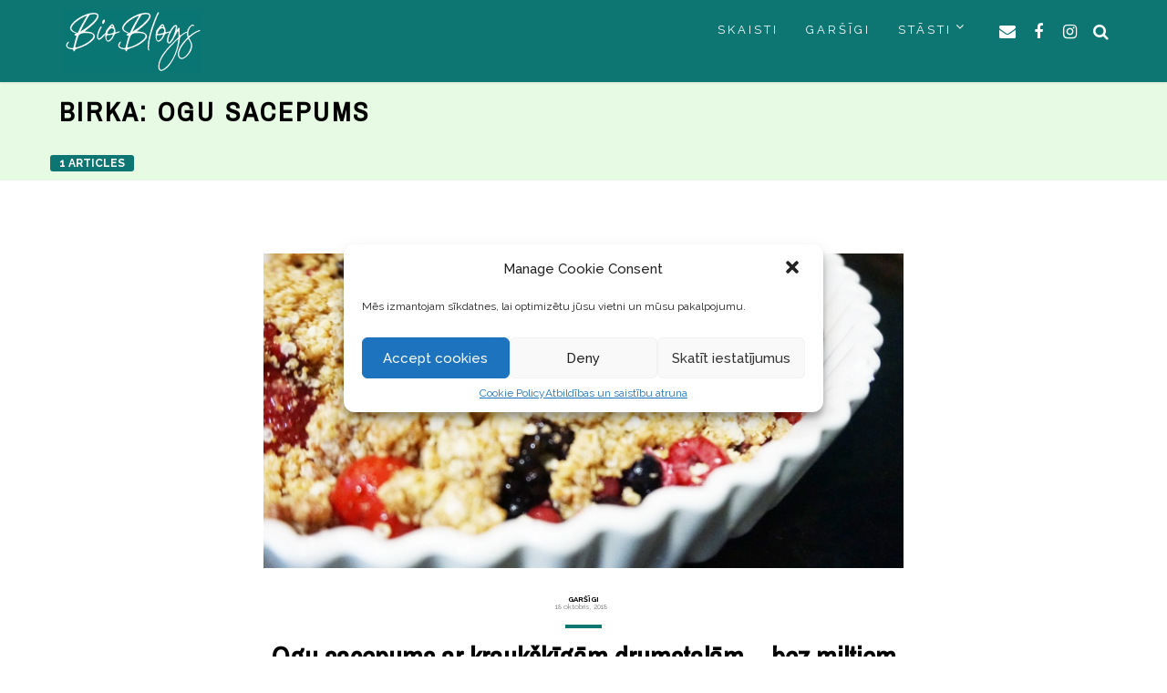

--- FILE ---
content_type: text/html; charset=UTF-8
request_url: https://www.bioblogs.lv/tag/ogu-sacepums/
body_size: 61277
content:

<!DOCTYPE html>
<html lang="lv">
<head itemscope itemtype="http://schema.org/WebSite">
<meta charset="UTF-8">
<meta itemprop="url" content="https://www.bioblogs.lv/"/>
<meta itemprop="name" content="BioBlogs.lv"/>
<meta name="viewport" content="width=device-width" />
<meta name='robots' content='index, follow, max-image-preview:large, max-snippet:-1, max-video-preview:-1' />

	<!-- This site is optimized with the Yoast SEO plugin v21.5 - https://yoast.com/wordpress/plugins/seo/ -->
	<title>ogu sacepums Archives - BioBlogs.lv</title>
	<link rel="canonical" href="https://www.bioblogs.lv/tag/ogu-sacepums/" />
	<meta property="og:locale" content="lv_LV" />
	<meta property="og:type" content="article" />
	<meta property="og:title" content="ogu sacepums Archives - BioBlogs.lv" />
	<meta property="og:url" content="https://www.bioblogs.lv/tag/ogu-sacepums/" />
	<meta property="og:site_name" content="BioBlogs.lv" />
	<meta name="twitter:card" content="summary_large_image" />
	<script type="application/ld+json" class="yoast-schema-graph">{"@context":"https://schema.org","@graph":[{"@type":"CollectionPage","@id":"https://www.bioblogs.lv/tag/ogu-sacepums/","url":"https://www.bioblogs.lv/tag/ogu-sacepums/","name":"ogu sacepums Archives - BioBlogs.lv","isPartOf":{"@id":"https://www.bioblogs.lv/#website"},"primaryImageOfPage":{"@id":"https://www.bioblogs.lv/tag/ogu-sacepums/#primaryimage"},"image":{"@id":"https://www.bioblogs.lv/tag/ogu-sacepums/#primaryimage"},"thumbnailUrl":"https://www.bioblogs.lv/wp-content/uploads/2018/10/thmb_ogu-sacepums.jpg","breadcrumb":{"@id":"https://www.bioblogs.lv/tag/ogu-sacepums/#breadcrumb"},"inLanguage":"lv"},{"@type":"ImageObject","inLanguage":"lv","@id":"https://www.bioblogs.lv/tag/ogu-sacepums/#primaryimage","url":"https://www.bioblogs.lv/wp-content/uploads/2018/10/thmb_ogu-sacepums.jpg","contentUrl":"https://www.bioblogs.lv/wp-content/uploads/2018/10/thmb_ogu-sacepums.jpg","width":1500,"height":857},{"@type":"BreadcrumbList","@id":"https://www.bioblogs.lv/tag/ogu-sacepums/#breadcrumb","itemListElement":[{"@type":"ListItem","position":1,"name":"Home","item":"https://www.bioblogs.lv/"},{"@type":"ListItem","position":2,"name":"ogu sacepums"}]},{"@type":"WebSite","@id":"https://www.bioblogs.lv/#website","url":"https://www.bioblogs.lv/","name":"BioBlogs.lv","description":"organic 24/7","publisher":{"@id":"https://www.bioblogs.lv/#organization"},"potentialAction":[{"@type":"SearchAction","target":{"@type":"EntryPoint","urlTemplate":"https://www.bioblogs.lv/?s={search_term_string}"},"query-input":"required name=search_term_string"}],"inLanguage":"lv"},{"@type":"Organization","@id":"https://www.bioblogs.lv/#organization","name":"BioBlogs.lv","url":"https://www.bioblogs.lv/","logo":{"@type":"ImageObject","inLanguage":"lv","@id":"https://www.bioblogs.lv/#/schema/logo/image/","url":"https://www.bioblogs.lv/wp-content/uploads/2019/02/bioblogs-new-logo-vektoros-balts.svg","contentUrl":"https://www.bioblogs.lv/wp-content/uploads/2019/02/bioblogs-new-logo-vektoros-balts.svg","width":192,"height":88,"caption":"BioBlogs.lv"},"image":{"@id":"https://www.bioblogs.lv/#/schema/logo/image/"},"sameAs":["http://www.facebook.com/bioblogs","http://www.instagram.com/bioblogs"]}]}</script>
	<!-- / Yoast SEO plugin. -->


<link rel='dns-prefetch' href='//fonts.googleapis.com' />
<link rel="alternate" type="application/rss+xml" title="BioBlogs.lv&raquo; Plūsma" href="https://www.bioblogs.lv/feed/" />
<link rel="alternate" type="application/rss+xml" title="Komentāru plūsma" href="https://www.bioblogs.lv/comments/feed/" />
<link rel="alternate" type="application/rss+xml" title="BioBlogs.lv &raquo; ogu sacepums plūsma" href="https://www.bioblogs.lv/tag/ogu-sacepums/feed/" />
<script type="text/javascript">
/* <![CDATA[ */
window._wpemojiSettings = {"baseUrl":"https:\/\/s.w.org\/images\/core\/emoji\/14.0.0\/72x72\/","ext":".png","svgUrl":"https:\/\/s.w.org\/images\/core\/emoji\/14.0.0\/svg\/","svgExt":".svg","source":{"concatemoji":"https:\/\/www.bioblogs.lv\/wp-includes\/js\/wp-emoji-release.min.js?ver=6.4.7"}};
/*! This file is auto-generated */
!function(i,n){var o,s,e;function c(e){try{var t={supportTests:e,timestamp:(new Date).valueOf()};sessionStorage.setItem(o,JSON.stringify(t))}catch(e){}}function p(e,t,n){e.clearRect(0,0,e.canvas.width,e.canvas.height),e.fillText(t,0,0);var t=new Uint32Array(e.getImageData(0,0,e.canvas.width,e.canvas.height).data),r=(e.clearRect(0,0,e.canvas.width,e.canvas.height),e.fillText(n,0,0),new Uint32Array(e.getImageData(0,0,e.canvas.width,e.canvas.height).data));return t.every(function(e,t){return e===r[t]})}function u(e,t,n){switch(t){case"flag":return n(e,"\ud83c\udff3\ufe0f\u200d\u26a7\ufe0f","\ud83c\udff3\ufe0f\u200b\u26a7\ufe0f")?!1:!n(e,"\ud83c\uddfa\ud83c\uddf3","\ud83c\uddfa\u200b\ud83c\uddf3")&&!n(e,"\ud83c\udff4\udb40\udc67\udb40\udc62\udb40\udc65\udb40\udc6e\udb40\udc67\udb40\udc7f","\ud83c\udff4\u200b\udb40\udc67\u200b\udb40\udc62\u200b\udb40\udc65\u200b\udb40\udc6e\u200b\udb40\udc67\u200b\udb40\udc7f");case"emoji":return!n(e,"\ud83e\udef1\ud83c\udffb\u200d\ud83e\udef2\ud83c\udfff","\ud83e\udef1\ud83c\udffb\u200b\ud83e\udef2\ud83c\udfff")}return!1}function f(e,t,n){var r="undefined"!=typeof WorkerGlobalScope&&self instanceof WorkerGlobalScope?new OffscreenCanvas(300,150):i.createElement("canvas"),a=r.getContext("2d",{willReadFrequently:!0}),o=(a.textBaseline="top",a.font="600 32px Arial",{});return e.forEach(function(e){o[e]=t(a,e,n)}),o}function t(e){var t=i.createElement("script");t.src=e,t.defer=!0,i.head.appendChild(t)}"undefined"!=typeof Promise&&(o="wpEmojiSettingsSupports",s=["flag","emoji"],n.supports={everything:!0,everythingExceptFlag:!0},e=new Promise(function(e){i.addEventListener("DOMContentLoaded",e,{once:!0})}),new Promise(function(t){var n=function(){try{var e=JSON.parse(sessionStorage.getItem(o));if("object"==typeof e&&"number"==typeof e.timestamp&&(new Date).valueOf()<e.timestamp+604800&&"object"==typeof e.supportTests)return e.supportTests}catch(e){}return null}();if(!n){if("undefined"!=typeof Worker&&"undefined"!=typeof OffscreenCanvas&&"undefined"!=typeof URL&&URL.createObjectURL&&"undefined"!=typeof Blob)try{var e="postMessage("+f.toString()+"("+[JSON.stringify(s),u.toString(),p.toString()].join(",")+"));",r=new Blob([e],{type:"text/javascript"}),a=new Worker(URL.createObjectURL(r),{name:"wpTestEmojiSupports"});return void(a.onmessage=function(e){c(n=e.data),a.terminate(),t(n)})}catch(e){}c(n=f(s,u,p))}t(n)}).then(function(e){for(var t in e)n.supports[t]=e[t],n.supports.everything=n.supports.everything&&n.supports[t],"flag"!==t&&(n.supports.everythingExceptFlag=n.supports.everythingExceptFlag&&n.supports[t]);n.supports.everythingExceptFlag=n.supports.everythingExceptFlag&&!n.supports.flag,n.DOMReady=!1,n.readyCallback=function(){n.DOMReady=!0}}).then(function(){return e}).then(function(){var e;n.supports.everything||(n.readyCallback(),(e=n.source||{}).concatemoji?t(e.concatemoji):e.wpemoji&&e.twemoji&&(t(e.twemoji),t(e.wpemoji)))}))}((window,document),window._wpemojiSettings);
/* ]]> */
</script>
<link rel='stylesheet' id='twb-open-sans-css' href='https://fonts.googleapis.com/css?family=Open+Sans%3A300%2C400%2C500%2C600%2C700%2C800&#038;display=swap&#038;ver=6.4.7' type='text/css' media='all' />
<link rel='stylesheet' id='twbbwg-global-css' href='https://www.bioblogs.lv/wp-content/plugins/photo-gallery/booster/assets/css/global.css?ver=1.0.0' type='text/css' media='all' />
<link rel='stylesheet' id='pt-cv-bootstrap-style-css' href='https://www.bioblogs.lv/wp-content/plugins/content-view/assets/bootstrap/css/bootstrap.min.css?ver=3.3.0' type='text/css' media='all' />
<link rel='stylesheet' id='pt-cv-public-style-css' href='https://www.bioblogs.lv/wp-content/plugins/content-view/public/assets/css/public.css?ver=1.6.5.2' type='text/css' media='all' />
<style id='wp-emoji-styles-inline-css' type='text/css'>

	img.wp-smiley, img.emoji {
		display: inline !important;
		border: none !important;
		box-shadow: none !important;
		height: 1em !important;
		width: 1em !important;
		margin: 0 0.07em !important;
		vertical-align: -0.1em !important;
		background: none !important;
		padding: 0 !important;
	}
</style>
<link rel='stylesheet' id='wp-block-library-css' href='https://www.bioblogs.lv/wp-includes/css/dist/block-library/style.min.css?ver=6.4.7' type='text/css' media='all' />
<link rel='stylesheet' id='qligg-swiper-css' href='https://www.bioblogs.lv/wp-content/plugins/insta-gallery/assets/frontend/swiper/swiper.min.css?ver=4.2.3' type='text/css' media='all' />
<link rel='stylesheet' id='qligg-frontend-css' href='https://www.bioblogs.lv/wp-content/plugins/insta-gallery/build/frontend/css/style.css?ver=4.2.3' type='text/css' media='all' />
<link rel='stylesheet' id='buttons-css' href='https://www.bioblogs.lv/wp-includes/css/buttons.min.css?ver=6.4.7' type='text/css' media='all' />
<link rel='stylesheet' id='dashicons-css' href='https://www.bioblogs.lv/wp-includes/css/dashicons.min.css?ver=6.4.7' type='text/css' media='all' />
<link rel='stylesheet' id='mediaelement-css' href='https://www.bioblogs.lv/wp-includes/js/mediaelement/mediaelementplayer-legacy.min.css?ver=4.2.17' type='text/css' media='all' />
<link rel='stylesheet' id='wp-mediaelement-css' href='https://www.bioblogs.lv/wp-includes/js/mediaelement/wp-mediaelement.min.css?ver=6.4.7' type='text/css' media='all' />
<link rel='stylesheet' id='media-views-css' href='https://www.bioblogs.lv/wp-includes/css/media-views.min.css?ver=6.4.7' type='text/css' media='all' />
<link rel='stylesheet' id='wp-components-css' href='https://www.bioblogs.lv/wp-includes/css/dist/components/style.min.css?ver=6.4.7' type='text/css' media='all' />
<link rel='stylesheet' id='wp-block-editor-css' href='https://www.bioblogs.lv/wp-includes/css/dist/block-editor/style.min.css?ver=6.4.7' type='text/css' media='all' />
<link rel='stylesheet' id='wp-reusable-blocks-css' href='https://www.bioblogs.lv/wp-includes/css/dist/reusable-blocks/style.min.css?ver=6.4.7' type='text/css' media='all' />
<link rel='stylesheet' id='wp-patterns-css' href='https://www.bioblogs.lv/wp-includes/css/dist/patterns/style.min.css?ver=6.4.7' type='text/css' media='all' />
<link rel='stylesheet' id='wp-editor-css' href='https://www.bioblogs.lv/wp-includes/css/dist/editor/style.min.css?ver=6.4.7' type='text/css' media='all' />
<link rel='stylesheet' id='qligg-backend-css' href='https://www.bioblogs.lv/wp-content/plugins/insta-gallery/build/backend/css/style.css?ver=4.2.3' type='text/css' media='all' />
<style id='classic-theme-styles-inline-css' type='text/css'>
/*! This file is auto-generated */
.wp-block-button__link{color:#fff;background-color:#32373c;border-radius:9999px;box-shadow:none;text-decoration:none;padding:calc(.667em + 2px) calc(1.333em + 2px);font-size:1.125em}.wp-block-file__button{background:#32373c;color:#fff;text-decoration:none}
</style>
<style id='global-styles-inline-css' type='text/css'>
body{--wp--preset--color--black: #000000;--wp--preset--color--cyan-bluish-gray: #abb8c3;--wp--preset--color--white: #ffffff;--wp--preset--color--pale-pink: #f78da7;--wp--preset--color--vivid-red: #cf2e2e;--wp--preset--color--luminous-vivid-orange: #ff6900;--wp--preset--color--luminous-vivid-amber: #fcb900;--wp--preset--color--light-green-cyan: #7bdcb5;--wp--preset--color--vivid-green-cyan: #00d084;--wp--preset--color--pale-cyan-blue: #8ed1fc;--wp--preset--color--vivid-cyan-blue: #0693e3;--wp--preset--color--vivid-purple: #9b51e0;--wp--preset--gradient--vivid-cyan-blue-to-vivid-purple: linear-gradient(135deg,rgba(6,147,227,1) 0%,rgb(155,81,224) 100%);--wp--preset--gradient--light-green-cyan-to-vivid-green-cyan: linear-gradient(135deg,rgb(122,220,180) 0%,rgb(0,208,130) 100%);--wp--preset--gradient--luminous-vivid-amber-to-luminous-vivid-orange: linear-gradient(135deg,rgba(252,185,0,1) 0%,rgba(255,105,0,1) 100%);--wp--preset--gradient--luminous-vivid-orange-to-vivid-red: linear-gradient(135deg,rgba(255,105,0,1) 0%,rgb(207,46,46) 100%);--wp--preset--gradient--very-light-gray-to-cyan-bluish-gray: linear-gradient(135deg,rgb(238,238,238) 0%,rgb(169,184,195) 100%);--wp--preset--gradient--cool-to-warm-spectrum: linear-gradient(135deg,rgb(74,234,220) 0%,rgb(151,120,209) 20%,rgb(207,42,186) 40%,rgb(238,44,130) 60%,rgb(251,105,98) 80%,rgb(254,248,76) 100%);--wp--preset--gradient--blush-light-purple: linear-gradient(135deg,rgb(255,206,236) 0%,rgb(152,150,240) 100%);--wp--preset--gradient--blush-bordeaux: linear-gradient(135deg,rgb(254,205,165) 0%,rgb(254,45,45) 50%,rgb(107,0,62) 100%);--wp--preset--gradient--luminous-dusk: linear-gradient(135deg,rgb(255,203,112) 0%,rgb(199,81,192) 50%,rgb(65,88,208) 100%);--wp--preset--gradient--pale-ocean: linear-gradient(135deg,rgb(255,245,203) 0%,rgb(182,227,212) 50%,rgb(51,167,181) 100%);--wp--preset--gradient--electric-grass: linear-gradient(135deg,rgb(202,248,128) 0%,rgb(113,206,126) 100%);--wp--preset--gradient--midnight: linear-gradient(135deg,rgb(2,3,129) 0%,rgb(40,116,252) 100%);--wp--preset--font-size--small: 13px;--wp--preset--font-size--medium: 20px;--wp--preset--font-size--large: 36px;--wp--preset--font-size--x-large: 42px;--wp--preset--spacing--20: 0.44rem;--wp--preset--spacing--30: 0.67rem;--wp--preset--spacing--40: 1rem;--wp--preset--spacing--50: 1.5rem;--wp--preset--spacing--60: 2.25rem;--wp--preset--spacing--70: 3.38rem;--wp--preset--spacing--80: 5.06rem;--wp--preset--shadow--natural: 6px 6px 9px rgba(0, 0, 0, 0.2);--wp--preset--shadow--deep: 12px 12px 50px rgba(0, 0, 0, 0.4);--wp--preset--shadow--sharp: 6px 6px 0px rgba(0, 0, 0, 0.2);--wp--preset--shadow--outlined: 6px 6px 0px -3px rgba(255, 255, 255, 1), 6px 6px rgba(0, 0, 0, 1);--wp--preset--shadow--crisp: 6px 6px 0px rgba(0, 0, 0, 1);}:where(.is-layout-flex){gap: 0.5em;}:where(.is-layout-grid){gap: 0.5em;}body .is-layout-flow > .alignleft{float: left;margin-inline-start: 0;margin-inline-end: 2em;}body .is-layout-flow > .alignright{float: right;margin-inline-start: 2em;margin-inline-end: 0;}body .is-layout-flow > .aligncenter{margin-left: auto !important;margin-right: auto !important;}body .is-layout-constrained > .alignleft{float: left;margin-inline-start: 0;margin-inline-end: 2em;}body .is-layout-constrained > .alignright{float: right;margin-inline-start: 2em;margin-inline-end: 0;}body .is-layout-constrained > .aligncenter{margin-left: auto !important;margin-right: auto !important;}body .is-layout-constrained > :where(:not(.alignleft):not(.alignright):not(.alignfull)){max-width: var(--wp--style--global--content-size);margin-left: auto !important;margin-right: auto !important;}body .is-layout-constrained > .alignwide{max-width: var(--wp--style--global--wide-size);}body .is-layout-flex{display: flex;}body .is-layout-flex{flex-wrap: wrap;align-items: center;}body .is-layout-flex > *{margin: 0;}body .is-layout-grid{display: grid;}body .is-layout-grid > *{margin: 0;}:where(.wp-block-columns.is-layout-flex){gap: 2em;}:where(.wp-block-columns.is-layout-grid){gap: 2em;}:where(.wp-block-post-template.is-layout-flex){gap: 1.25em;}:where(.wp-block-post-template.is-layout-grid){gap: 1.25em;}.has-black-color{color: var(--wp--preset--color--black) !important;}.has-cyan-bluish-gray-color{color: var(--wp--preset--color--cyan-bluish-gray) !important;}.has-white-color{color: var(--wp--preset--color--white) !important;}.has-pale-pink-color{color: var(--wp--preset--color--pale-pink) !important;}.has-vivid-red-color{color: var(--wp--preset--color--vivid-red) !important;}.has-luminous-vivid-orange-color{color: var(--wp--preset--color--luminous-vivid-orange) !important;}.has-luminous-vivid-amber-color{color: var(--wp--preset--color--luminous-vivid-amber) !important;}.has-light-green-cyan-color{color: var(--wp--preset--color--light-green-cyan) !important;}.has-vivid-green-cyan-color{color: var(--wp--preset--color--vivid-green-cyan) !important;}.has-pale-cyan-blue-color{color: var(--wp--preset--color--pale-cyan-blue) !important;}.has-vivid-cyan-blue-color{color: var(--wp--preset--color--vivid-cyan-blue) !important;}.has-vivid-purple-color{color: var(--wp--preset--color--vivid-purple) !important;}.has-black-background-color{background-color: var(--wp--preset--color--black) !important;}.has-cyan-bluish-gray-background-color{background-color: var(--wp--preset--color--cyan-bluish-gray) !important;}.has-white-background-color{background-color: var(--wp--preset--color--white) !important;}.has-pale-pink-background-color{background-color: var(--wp--preset--color--pale-pink) !important;}.has-vivid-red-background-color{background-color: var(--wp--preset--color--vivid-red) !important;}.has-luminous-vivid-orange-background-color{background-color: var(--wp--preset--color--luminous-vivid-orange) !important;}.has-luminous-vivid-amber-background-color{background-color: var(--wp--preset--color--luminous-vivid-amber) !important;}.has-light-green-cyan-background-color{background-color: var(--wp--preset--color--light-green-cyan) !important;}.has-vivid-green-cyan-background-color{background-color: var(--wp--preset--color--vivid-green-cyan) !important;}.has-pale-cyan-blue-background-color{background-color: var(--wp--preset--color--pale-cyan-blue) !important;}.has-vivid-cyan-blue-background-color{background-color: var(--wp--preset--color--vivid-cyan-blue) !important;}.has-vivid-purple-background-color{background-color: var(--wp--preset--color--vivid-purple) !important;}.has-black-border-color{border-color: var(--wp--preset--color--black) !important;}.has-cyan-bluish-gray-border-color{border-color: var(--wp--preset--color--cyan-bluish-gray) !important;}.has-white-border-color{border-color: var(--wp--preset--color--white) !important;}.has-pale-pink-border-color{border-color: var(--wp--preset--color--pale-pink) !important;}.has-vivid-red-border-color{border-color: var(--wp--preset--color--vivid-red) !important;}.has-luminous-vivid-orange-border-color{border-color: var(--wp--preset--color--luminous-vivid-orange) !important;}.has-luminous-vivid-amber-border-color{border-color: var(--wp--preset--color--luminous-vivid-amber) !important;}.has-light-green-cyan-border-color{border-color: var(--wp--preset--color--light-green-cyan) !important;}.has-vivid-green-cyan-border-color{border-color: var(--wp--preset--color--vivid-green-cyan) !important;}.has-pale-cyan-blue-border-color{border-color: var(--wp--preset--color--pale-cyan-blue) !important;}.has-vivid-cyan-blue-border-color{border-color: var(--wp--preset--color--vivid-cyan-blue) !important;}.has-vivid-purple-border-color{border-color: var(--wp--preset--color--vivid-purple) !important;}.has-vivid-cyan-blue-to-vivid-purple-gradient-background{background: var(--wp--preset--gradient--vivid-cyan-blue-to-vivid-purple) !important;}.has-light-green-cyan-to-vivid-green-cyan-gradient-background{background: var(--wp--preset--gradient--light-green-cyan-to-vivid-green-cyan) !important;}.has-luminous-vivid-amber-to-luminous-vivid-orange-gradient-background{background: var(--wp--preset--gradient--luminous-vivid-amber-to-luminous-vivid-orange) !important;}.has-luminous-vivid-orange-to-vivid-red-gradient-background{background: var(--wp--preset--gradient--luminous-vivid-orange-to-vivid-red) !important;}.has-very-light-gray-to-cyan-bluish-gray-gradient-background{background: var(--wp--preset--gradient--very-light-gray-to-cyan-bluish-gray) !important;}.has-cool-to-warm-spectrum-gradient-background{background: var(--wp--preset--gradient--cool-to-warm-spectrum) !important;}.has-blush-light-purple-gradient-background{background: var(--wp--preset--gradient--blush-light-purple) !important;}.has-blush-bordeaux-gradient-background{background: var(--wp--preset--gradient--blush-bordeaux) !important;}.has-luminous-dusk-gradient-background{background: var(--wp--preset--gradient--luminous-dusk) !important;}.has-pale-ocean-gradient-background{background: var(--wp--preset--gradient--pale-ocean) !important;}.has-electric-grass-gradient-background{background: var(--wp--preset--gradient--electric-grass) !important;}.has-midnight-gradient-background{background: var(--wp--preset--gradient--midnight) !important;}.has-small-font-size{font-size: var(--wp--preset--font-size--small) !important;}.has-medium-font-size{font-size: var(--wp--preset--font-size--medium) !important;}.has-large-font-size{font-size: var(--wp--preset--font-size--large) !important;}.has-x-large-font-size{font-size: var(--wp--preset--font-size--x-large) !important;}
.wp-block-navigation a:where(:not(.wp-element-button)){color: inherit;}
:where(.wp-block-post-template.is-layout-flex){gap: 1.25em;}:where(.wp-block-post-template.is-layout-grid){gap: 1.25em;}
:where(.wp-block-columns.is-layout-flex){gap: 2em;}:where(.wp-block-columns.is-layout-grid){gap: 2em;}
.wp-block-pullquote{font-size: 1.5em;line-height: 1.6;}
</style>
<link rel='stylesheet' id='ppress-frontend-css' href='https://www.bioblogs.lv/wp-content/plugins/wp-user-avatar/assets/css/frontend.min.css?ver=4.14.0' type='text/css' media='all' />
<link rel='stylesheet' id='ppress-flatpickr-css' href='https://www.bioblogs.lv/wp-content/plugins/wp-user-avatar/assets/flatpickr/flatpickr.min.css?ver=4.14.0' type='text/css' media='all' />
<link rel='stylesheet' id='ppress-select2-css' href='https://www.bioblogs.lv/wp-content/plugins/wp-user-avatar/assets/select2/select2.min.css?ver=6.4.7' type='text/css' media='all' />
<link rel='stylesheet' id='cmplz-general-css' href='https://www.bioblogs.lv/wp-content/plugins/complianz-gdpr/assets/css/cookieblocker.min.css?ver=6.5.5' type='text/css' media='all' />
<link rel='stylesheet' id='wordpress-popular-posts-css-css' href='https://www.bioblogs.lv/wp-content/plugins/wordpress-popular-posts/assets/css/wpp.css?ver=6.3.4' type='text/css' media='all' />
<link rel='stylesheet' id='bloomy-google-font-css' href='https://fonts.googleapis.com/css?family=Raleway:300,400,500,600,700,800|Cinzel:300,400,500,600,700,800' type='text/css' media='all' />
<link rel='stylesheet' id='bloomy-style-css' href='https://www.bioblogs.lv/wp-content/themes/bloomy/style.css' type='text/css' media='all' />
<style id='bloomy-style-inline-css' type='text/css'>
a, a:hover, .featuredslider .read-more, .read-more a, .total-post, .articles-count, .comment-form .submit, .tagcloud a:hover, #wp-calendar caption, #wp-calendar tbody td a{color:#000000;}.menu-btn, .search-button, .pagination .current, .pagination a:hover, .comment-form .submit:hover{background:#000000;}.pagination .current, .pagination a:hover{border-color:#000000;}.featuredslider .read-more, .featured-cats:before, .read-more a, .total-post, .articles-count, .comment-form .submit, .post-meta:before, .tagcloud a:hover, #wp-calendar caption, #wp-calendar tbody td a{background:#0d7672;}.main-header{background:#0d7672;}.logo a{color:#000;}body, .widget-title, .section-heading, input[type="submit"]{font-family:Raleway;}.logo{font-family:Cinzel;font-weight:700;text-transform:uppercase;font-size:32px;}.nav-menu{font-size:13px;}h1,h2,h3,h4,h5,h6,.widgettitle,.post-nav-link,.post-navigation a{font-family:Raleway;}h1,h2,h3,h4,h5,h6,.widgettitle,.post-nav-link{font-weight:300;}.entry-title{font-size:32px;}.post-meta{font-size:8px;}.single .entry-title{font-size:30px;}.post-content{font-size:13px;}.widget-title, .section-heading, .post-nav-title, .author .author-box .widget-title{font-size:10px;}
.site-description { color: #blank}
</style>
<link rel='stylesheet' id='font-awesome-css' href='https://www.bioblogs.lv/wp-content/themes/bloomy/css/font-awesome.min.css' type='text/css' media='all' />
<link rel='stylesheet' id='bloomy-responsive-css' href='https://www.bioblogs.lv/wp-content/themes/bloomy/css/responsive.css' type='text/css' media='all' />
<!--n2css--><script type="text/javascript" src="https://www.bioblogs.lv/wp-includes/js/jquery/jquery.min.js?ver=3.7.1" id="jquery-core-js"></script>
<script type="text/javascript" src="https://www.bioblogs.lv/wp-includes/js/jquery/jquery-migrate.min.js?ver=3.4.1" id="jquery-migrate-js"></script>
<script type="text/javascript" src="https://www.bioblogs.lv/wp-content/plugins/photo-gallery/booster/assets/js/circle-progress.js?ver=1.2.2" id="twbbwg-circle-js"></script>
<script type="text/javascript" id="twbbwg-global-js-extra">
/* <![CDATA[ */
var twb = {"nonce":"b710d937ff","ajax_url":"https:\/\/www.bioblogs.lv\/wp-admin\/admin-ajax.php","plugin_url":"https:\/\/www.bioblogs.lv\/wp-content\/plugins\/photo-gallery\/booster","href":"https:\/\/www.bioblogs.lv\/wp-admin\/admin.php?page=twbbwg_photo-gallery"};
var twb = {"nonce":"b710d937ff","ajax_url":"https:\/\/www.bioblogs.lv\/wp-admin\/admin-ajax.php","plugin_url":"https:\/\/www.bioblogs.lv\/wp-content\/plugins\/photo-gallery\/booster","href":"https:\/\/www.bioblogs.lv\/wp-admin\/admin.php?page=twbbwg_photo-gallery"};
/* ]]> */
</script>
<script type="text/javascript" src="https://www.bioblogs.lv/wp-content/plugins/photo-gallery/booster/assets/js/global.js?ver=1.0.0" id="twbbwg-global-js"></script>
<script type="text/javascript" src="https://www.bioblogs.lv/wp-content/plugins/wp-user-avatar/assets/flatpickr/flatpickr.min.js?ver=4.14.0" id="ppress-flatpickr-js"></script>
<script type="text/javascript" src="https://www.bioblogs.lv/wp-content/plugins/wp-user-avatar/assets/select2/select2.min.js?ver=4.14.0" id="ppress-select2-js"></script>
<script type="application/json" id="wpp-json">

{"sampling_active":1,"sampling_rate":100,"ajax_url":"https:\/\/www.bioblogs.lv\/wp-json\/wordpress-popular-posts\/v1\/popular-posts","api_url":"https:\/\/www.bioblogs.lv\/wp-json\/wordpress-popular-posts","ID":0,"token":"d511b013d9","lang":0,"debug":1}

</script>
<script type="text/javascript" src="https://www.bioblogs.lv/wp-content/plugins/wordpress-popular-posts/assets/js/wpp.js?ver=6.3.4" id="wpp-js-js"></script>
<link rel="https://api.w.org/" href="https://www.bioblogs.lv/wp-json/" /><link rel="alternate" type="application/json" href="https://www.bioblogs.lv/wp-json/wp/v2/tags/789" /><link rel="EditURI" type="application/rsd+xml" title="RSD" href="https://www.bioblogs.lv/xmlrpc.php?rsd" />
<meta name="generator" content="WordPress 6.4.7" />
	<link rel="preconnect" href="https://fonts.googleapis.com">
	<link rel="preconnect" href="https://fonts.gstatic.com">
	<link href='https://fonts.googleapis.com/css2?display=swap&family=Archivo+Narrow&family=Cutive' rel='stylesheet'>
<!-- WP Menubar 5.7.2: start CSS -->
<link rel="stylesheet" href="https://www.bioblogs.lv/wp-content/plugins/menubar/templates/Basic_46/b-green.css" type="text/css" media="screen" />
<!-- WP Menubar 5.7.2: end CSS -->
		<script type="text/javascript" async defer data-pin-color="red" 
		 data-pin-hover="true" src="https://www.bioblogs.lv/wp-content/plugins/pinterest-pin-it-button-on-image-hover-and-post/js/pinit.js"></script>
		<style>.cmplz-hidden{display:none!important;}</style>            <style id="wpp-loading-animation-styles">@-webkit-keyframes bgslide{from{background-position-x:0}to{background-position-x:-200%}}@keyframes bgslide{from{background-position-x:0}to{background-position-x:-200%}}.wpp-widget-placeholder,.wpp-widget-block-placeholder,.wpp-shortcode-placeholder{margin:0 auto;width:60px;height:3px;background:#dd3737;background:linear-gradient(90deg,#dd3737 0%,#571313 10%,#dd3737 100%);background-size:200% auto;border-radius:3px;-webkit-animation:bgslide 1s infinite linear;animation:bgslide 1s infinite linear}</style>
            	<style type="text/css" id="bloomy-header-css">
		.logo-wrap #logo,
		.site-description {
			clip: rect(1px, 1px, 1px, 1px);
            left: 0;
			position: absolute;
		}
	</style>
	<style type="text/css" id="custom-background-css">
body.custom-background { background-color: #ffffff; }
</style>
	<link rel="icon" href="https://www.bioblogs.lv/wp-content/uploads/2019/02/cropped-logo_icon-32x32.png" sizes="32x32" />
<link rel="icon" href="https://www.bioblogs.lv/wp-content/uploads/2019/02/cropped-logo_icon-192x192.png" sizes="192x192" />
<link rel="apple-touch-icon" href="https://www.bioblogs.lv/wp-content/uploads/2019/02/cropped-logo_icon-180x180.png" />
<meta name="msapplication-TileImage" content="https://www.bioblogs.lv/wp-content/uploads/2019/02/cropped-logo_icon-270x270.png" />
		<style type="text/css" id="wp-custom-css">
			#site-footer{background-color:#0d7672;}
a.pt-cv-title{color:#0d7672;}
div.nav-links{display:none;}
._self{color:#0d7672;}
#nav-menu{letter-spacing: 3px;}
div.widget_mailpoet_form > h3.widget-title{text-decoration:none;}
div.widget_author_info_widget > h3.widget-title{text-decoration:none;}
div.popular-posts > h3.widget-title{text-decoration:none;}
div.footer-widget-1 > div.widget_text > div.textwidget > h3 {text-decoration:none;}		</style>
			<style id="egf-frontend-styles" type="text/css">
		p {color: #020101;font-family: 'Archivo Narrow', sans-serif;font-size: 15px;font-style: normal;font-weight: 400;line-height: 1.4;margin-right: 32px;text-decoration: none;text-transform: none;} h1 {color: #0d7672;font-family: 'Archivo Narrow', sans-serif;font-size: 30px;font-style: normal;font-weight: 400;letter-spacing: 3px;line-height: 1.5;} h2 {color: #0d7672;font-family: 'Archivo Narrow', sans-serif;font-size: 38px;font-style: normal;font-weight: 400;line-height: 1.4;text-decoration: none;} h3 {color: #0d7672;font-family: 'Archivo Narrow', sans-serif;font-size: 24px;font-style: normal;font-weight: 400;letter-spacing: 2px;line-height: 2.1;text-decoration: underline;text-transform: none;} h4 {color: #0d7672;font-family: 'Archivo Narrow', sans-serif;font-size: 18px;font-style: normal;font-weight: 400;line-height: 1.7;text-decoration: none;text-transform: none;} h5 {font-family: 'Cutive', sans-serif;font-size: 14px;font-style: normal;font-weight: 400;line-height: 1;} h6 {font-family: 'Cutive', sans-serif;font-size: 13px;font-style: normal;font-weight: 400;line-height: 1.1;text-decoration: none;text-transform: none;} 	</style>
		<!-- Shopr 3.1.6 -->
	<script>
		var shopr_mosaic_ids = [], shopr_mosaic_filters = [], shopr_columns = 4;
	</script>
	</head>
<body data-cmplz=1 id="blog" class="archive tag tag-ogu-sacepums tag-789 custom-background wp-custom-logo main" itemscope itemtype="http://schema.org/WebPage">
    <div class="main-container flayout">
        <div class="menu-pusher">
            <nav class="mobile-menu">
                <div id="close-button"><i class="fa fa-times"></i></div>
                <ul id="menu-main" class="menu"><li id="menu-item-3919" class="menu-item menu-item-type-post_type menu-item-object-page menu-item-3919"><a href="https://www.bioblogs.lv/skaisti/">SKAISTI</a></li>
<li id="menu-item-3916" class="menu-item menu-item-type-post_type menu-item-object-page menu-item-3916"><a href="https://www.bioblogs.lv/garsigi/">GARŠĪGI</a></li>
<li id="menu-item-3923" class="menu-item menu-item-type-post_type menu-item-object-page menu-item-has-children menu-item-3923"><a href="https://www.bioblogs.lv/stasti/">STĀSTI</a>
<ul class="sub-menu">
	<li id="menu-item-3928" class="menu-item menu-item-type-post_type menu-item-object-page menu-item-3928"><a href="https://www.bioblogs.lv/biotekares-teste/">BIOTEKĀRES TESTĒ</a></li>
</ul>
</li>
</ul>            </nav>
            <!-- START HEADER -->
            <header class="main-header header-1 clearfix" itemscope itemtype="http://schema.org/WPHeader" role="banner">
    <div class="container">
        <div class="header clearfix">
            <div class="logo-wrap">
                <a href="https://www.bioblogs.lv/" class="custom-logo-link" rel="home"><img width="192" height="88" src="https://www.bioblogs.lv/wp-content/uploads/2019/02/bioblogs-new-logo-vektoros-balts.svg" class="custom-logo" alt="Viss ap skaistu un veselīgu dzīvi" decoding="async" /></a>            </div>
            <div class="menu-btn off-menu fa fa-align-justify"></div>
<div class="main-nav">
    <div class="header-search">
        <form method="get" class="searchform search-form" action="https://www.bioblogs.lv/">
	<fieldset> 
		<input type="text" name="s" class="s" value="" placeholder="Meklēt rakstus"> 
        <button class="search-button fa fa-search" placeholder="Meklēšana" type="submit" value=""></button>
        <span class="search-submit fa fa-search"></span>
    </fieldset>
</form>    </div>
    <div class="social-links">
				<a class="fa fa-envelope envelope" href="mailto:info@bioblogs.lv"></a>
					<a class="fa fa-facebook facebook" href="http://www.facebook.com/bioblogs"></a>
					<a class="fa fa-instagram instagram" href="http://www.instagram.com/bioblogs"></a>
		</div><!-- .social-links -->
    <nav class="nav-menu" id="nav-menu" itemscope itemtype="http://schema.org/SiteNavigationElement">
        <ul id="menu-main-1" class="menu"><li class="menu-item menu-item-type-post_type menu-item-object-page menu-item-3919"><a href="https://www.bioblogs.lv/skaisti/">SKAISTI</a></li>
<li class="menu-item menu-item-type-post_type menu-item-object-page menu-item-3916"><a href="https://www.bioblogs.lv/garsigi/">GARŠĪGI</a></li>
<li class="menu-item menu-item-type-post_type menu-item-object-page menu-item-has-children menu-item-3923"><a href="https://www.bioblogs.lv/stasti/">STĀSTI</a>
<ul class="sub-menu">
	<li class="menu-item menu-item-type-post_type menu-item-object-page menu-item-3928"><a href="https://www.bioblogs.lv/biotekares-teste/">BIOTEKĀRES TESTĒ</a></li>
</ul>
</li>
</ul>    </nav>
</div><!-- .main-nav -->        </div><!-- .header -->
            </div><!-- .container -->
</header>            <!-- END HEADER -->
            <div class="page-heading">
    <div class="container">
        <h1 class="archive-title uppercase">Birka: <span>ogu sacepums</span></h1>                    <span class="uppercase articles-count">
                1 Articles            </span>
            </div>
</div>
<div class="main-wrapper clearfix">
	<div id="page">
		<div class="main-content">
			<div class="archive-page">
				<div class="content-area archive-content-area">
					<div class="content-archive">
						<div id="content" class="content">
							<article id="post-3601" class="post-3601 post type-post status-publish format-standard has-post-thumbnail hentry category-garsigi tag-bez-glutena tag-bioblogs tag-datelu-sirups tag-deserts tag-ka-pagatavot tag-kokosriekstu-cukurs tag-mandelu-milti tag-ogu-sacepums tag-recepte tag-saldetas-ogas tag-veganisks tag-veseligi tag-vienkarsi">
            <div class="featured-thumbnail clearfix" itemprop="image">
            <a href="https://www.bioblogs.lv/ogu-sacepums-ar-kraukskigam-drumstalam-bez-miltiem/" title="Ogu sacepums ar kraukšķīgām drumstalām &#8211; bez miltiem">
                <img width="875" height="430" src="https://www.bioblogs.lv/wp-content/uploads/2018/10/thmb_ogu-sacepums-875x430.jpg" class="attachment-bloomy-featured size-bloomy-featured wp-post-image" alt="" decoding="async" fetchpriority="high" />            </a>
        </div>
        <div class="post-inner">
        <header>
    <div class="post-meta clearfix">
	            <span class="post-cats">
                <a href="https://www.bioblogs.lv/category/garsigi/" rel="category tag">Garšīgi</a>            </span>            <span class="post-date">
                <time itemprop="datePublished" datetime="2018-10-18T12:25:02+03:00" title="18 oktobris, 2018">
                    18 oktobris, 2018                </time>
            </span></div><!--.post-meta-->    <h2 class="title entry-title">
        <a href="https://www.bioblogs.lv/ogu-sacepums-ar-kraukskigam-drumstalam-bez-miltiem/" title="Ogu sacepums ar kraukšķīgām drumstalām &#8211; bez miltiem" rel="bookmark" itemprop="url">Ogu sacepums ar kraukšķīgām drumstalām &#8211; bez miltiem</a>
    </h2>
</header>            <div class="post-content entry-content clearfix" itemprop="text">
                <p>Deserts, ko var baudīt vai nu siltu vai atdzisušu. Ļoti vienkārši pagatavojams, veselīgs.  Labs veids kā sākt izmantot saldētavā esošos ogu krājumus! Ogām noteikti var pievienot jebkurus citus augļus, kas Tev iet pie sirds, piemēram ābolus vai persikus, mango. Aicinu</p>
<div class="read-more"><a href="https://www.bioblogs.lv/ogu-sacepums-ar-kraukskigam-drumstalam-bez-miltiem/">LASĪT TĀLĀK ...</a></div>            </div><!--post-content-->
            </div><!--.post-inner-->
</article>						</div><!--.content-->
										    </div>
				</div>
                			</div><!--.archive-page-->
		</div><!--.main-content-->
    </div><!--#page-->


            </div><!--.main-wrapper-->
			
		<footer id="site-footer" class="footer site-footer clearfix" itemscope itemtype="http://schema.org/WPFooter" role="contentinfo">
	

	
            <div class="footer-widgets clearfix footer-columns-2">
				
							
			
			
                <div class="footer-widget footer-widget-1"><div id="text-50" class="widget widget_text">			<div class="textwidget"><h3 style="color: #fff; font-family: 'Notera-2-PERSONAL-USE-ONLY-Thin', sans-serif !important; text-transform: none; font-size: 300% !important;">Kontakti</h3>
<div class="social_footer"><!--<a class="fa fa-envelope envelope" style="color: #fff;" href="mailto:"></a>--><br />
<a class="fa fa-facebook facebook" style="color: #fff;" href="http://www.facebook.com/bioblogs"> bioblogs</a><br />
<a class="fa fa-instagram instagram" style="color: #fff;" href="http://www.instagram.com/bioblogs"> bioblogs</a></div>
</div>
		</div></div><div class="footer-widget footer-widget-2 last"><div id="custom_html-2" class="widget_text widget widget_custom_html"><div class="textwidget custom-html-widget">		<div id="instagram-gallery-feed-1" class="instagram-gallery-feed" data-feed="{&quot;id&quot;:&quot;1&quot;,&quot;account_id&quot;:&quot;4228258260565203&quot;,&quot;source&quot;:&quot;username&quot;,&quot;tag&quot;:&quot;&quot;,&quot;order_by&quot;:&quot;top_media&quot;,&quot;layout&quot;:&quot;gallery&quot;,&quot;limit&quot;:&quot;6&quot;,&quot;columns&quot;:&quot;3&quot;,&quot;lazy&quot;:false,&quot;spacing&quot;:&quot;5&quot;,&quot;highlight&quot;:{&quot;tag&quot;:&quot;&quot;,&quot;id&quot;:&quot;&quot;,&quot;position&quot;:&quot;&quot;},&quot;reel&quot;:{&quot;hide&quot;:false},&quot;copyright&quot;:{&quot;hide&quot;:false,&quot;placeholder&quot;:&quot;&quot;},&quot;profile&quot;:{&quot;display&quot;:false,&quot;auto&quot;:false,&quot;username&quot;:&quot;&quot;,&quot;nickname&quot;:&quot;&quot;,&quot;website&quot;:&quot;&quot;,&quot;biography&quot;:&quot;&quot;,&quot;link_text&quot;:&quot;Follow&quot;,&quot;website_text&quot;:&quot;Website&quot;,&quot;avatar&quot;:&quot;&quot;,&quot;name&quot;:&quot;&quot;,&quot;followers_count&quot;:0,&quot;media_count&quot;:0,&quot;link&quot;:&quot;&quot;,&quot;profile_picture_url&quot;:&quot;http:\/\/2.gravatar.com\/avatar\/b642b4217b34b1e8d3bd915fc65c4452?s=150&amp;d=mm&amp;r=g&quot;},&quot;box&quot;:{&quot;display&quot;:false,&quot;padding&quot;:&quot;1&quot;,&quot;radius&quot;:&quot;0&quot;,&quot;background&quot;:&quot;#fefefe&quot;,&quot;profile&quot;:false,&quot;desc&quot;:&quot;&quot;,&quot;text_color&quot;:&quot;#000000&quot;,&quot;color_text&quot;:&quot;#000000&quot;},&quot;mask&quot;:{&quot;display&quot;:true,&quot;background&quot;:&quot;#0d7672&quot;,&quot;likes_count&quot;:true,&quot;comments_count&quot;:true,&quot;likes&quot;:false,&quot;comments&quot;:false},&quot;card&quot;:{&quot;display&quot;:false,&quot;radius&quot;:&quot;1&quot;,&quot;font_size&quot;:&quot;12&quot;,&quot;background&quot;:&quot;#ffffff&quot;,&quot;background_hover&quot;:&quot;#ffffff&quot;,&quot;text_color&quot;:&quot;#000000&quot;,&quot;padding&quot;:&quot;5&quot;,&quot;likes_count&quot;:true,&quot;text_length&quot;:10,&quot;comments_count&quot;:true,&quot;text_align&quot;:&quot;left&quot;,&quot;info&quot;:true,&quot;length&quot;:&quot;10&quot;,&quot;caption&quot;:true},&quot;carousel&quot;:{&quot;slidespv&quot;:&quot;5&quot;,&quot;autoplay&quot;:true,&quot;autoplay_interval&quot;:&quot;3000&quot;,&quot;navarrows&quot;:true,&quot;navarrows_color&quot;:&quot;&quot;,&quot;pagination&quot;:true,&quot;pagination_color&quot;:&quot;&quot;},&quot;modal&quot;:{&quot;display&quot;:true,&quot;profile&quot;:false,&quot;media_description&quot;:true,&quot;likes_count&quot;:true,&quot;comments_count&quot;:true,&quot;text_align&quot;:&quot;left&quot;,&quot;modal_align&quot;:&quot;right&quot;,&quot;text_length&quot;:10000,&quot;font_size&quot;:12,&quot;caption&quot;:false,&quot;likes&quot;:false,&quot;comments&quot;:false,&quot;align&quot;:&quot;bottom&quot;},&quot;button&quot;:{&quot;display&quot;:true,&quot;text&quot;:&quot;Vair\u0101k instagram&quot;,&quot;text_color&quot;:&quot;#ffff&quot;,&quot;background&quot;:&quot;&quot;,&quot;background_hover&quot;:&quot;&quot;},&quot;button_load&quot;:{&quot;display&quot;:false,&quot;text&quot;:&quot;Load more...&quot;,&quot;text_color&quot;:&quot;#ffff&quot;,&quot;background&quot;:&quot;&quot;,&quot;background_hover&quot;:&quot;&quot;},&quot;order&quot;:&quot;1&quot;,&quot;resolution&quot;:&quot;standard&quot;,&quot;panel&quot;:&quot;tab_panel_feed_image_mask&quot;,&quot;size&quot;:&quot;small&quot;}">
		<!-- <FeedContainer/> -->
		</div>
		</div></div></div>            </div><!-- .footer-widgets -->
            
            <div class="copyright">
                <div class="copyright-inner">
                    <div class="copyright-text">
                        © 2015-2023 bioblogs.lv | <a href="https://www.bioblogs.lv/atbildibas-un-saistibu-atruna/">Atbildības atruna</a>                    </div>
                </div><!-- .copyright-inner -->
            </div><!-- .copyright -->
		</footer>
        <div class="site-overlay"></div>
    </div><!-- .menu-pusher -->
    </div><!-- .main-container -->
            <div class="back-to-top"><i class="fa fa-angle-double-up"></i></div>
    
    
<!-- Consent Management powered by Complianz | GDPR/CCPA Cookie Consent https://wordpress.org/plugins/complianz-gdpr -->
<div id="cmplz-cookiebanner-container"><div class="cmplz-cookiebanner cmplz-hidden banner-1 optin cmplz-bottom-right cmplz-categories-type-view-preferences" aria-modal="true" data-nosnippet="true" role="dialog" aria-live="polite" aria-labelledby="cmplz-header-1-optin" aria-describedby="cmplz-message-1-optin">
	<div class="cmplz-header">
		<div class="cmplz-logo"></div>
		<div class="cmplz-title" id="cmplz-header-1-optin">Manage Cookie Consent</div>
		<div class="cmplz-close" tabindex="0" role="button" aria-label="close-dialog">
			<svg aria-hidden="true" focusable="false" data-prefix="fas" data-icon="times" class="svg-inline--fa fa-times fa-w-11" role="img" xmlns="http://www.w3.org/2000/svg" viewBox="0 0 352 512"><path fill="currentColor" d="M242.72 256l100.07-100.07c12.28-12.28 12.28-32.19 0-44.48l-22.24-22.24c-12.28-12.28-32.19-12.28-44.48 0L176 189.28 75.93 89.21c-12.28-12.28-32.19-12.28-44.48 0L9.21 111.45c-12.28 12.28-12.28 32.19 0 44.48L109.28 256 9.21 356.07c-12.28 12.28-12.28 32.19 0 44.48l22.24 22.24c12.28 12.28 32.2 12.28 44.48 0L176 322.72l100.07 100.07c12.28 12.28 32.2 12.28 44.48 0l22.24-22.24c12.28-12.28 12.28-32.19 0-44.48L242.72 256z"></path></svg>
		</div>
	</div>

	<div class="cmplz-divider cmplz-divider-header"></div>
	<div class="cmplz-body">
		<div class="cmplz-message" id="cmplz-message-1-optin"><span class="VIiyi"><span class="JLqJ4b ChMk0b">Mēs izmantojam sīkdatnes, lai optimizētu jūsu vietni un mūsu pakalpojumu.</span></span></div>
		<!-- categories start -->
		<div class="cmplz-categories">
			<details class="cmplz-category cmplz-functional" >
				<summary>
						<span class="cmplz-category-header">
							<span class="cmplz-category-title">Funkcionalitātei</span>
							<span class='cmplz-always-active'>
								<span class="cmplz-banner-checkbox">
									<input type="checkbox"
										   id="cmplz-functional-optin"
										   data-category="cmplz_functional"
										   class="cmplz-consent-checkbox cmplz-functional"
										   size="40"
										   value="1"/>
									<label class="cmplz-label" for="cmplz-functional-optin" tabindex="0"><span class="screen-reader-text">Funkcionalitātei</span></label>
								</span>
								Always active							</span>
							<span class="cmplz-icon cmplz-open">
								<svg xmlns="http://www.w3.org/2000/svg" viewBox="0 0 448 512"  height="18" ><path d="M224 416c-8.188 0-16.38-3.125-22.62-9.375l-192-192c-12.5-12.5-12.5-32.75 0-45.25s32.75-12.5 45.25 0L224 338.8l169.4-169.4c12.5-12.5 32.75-12.5 45.25 0s12.5 32.75 0 45.25l-192 192C240.4 412.9 232.2 416 224 416z"/></svg>
							</span>
						</span>
				</summary>
				<div class="cmplz-description">
					<span class="cmplz-description-functional">The technical storage or access is strictly necessary for the legitimate purpose of enabling the use of a specific service explicitly requested by the subscriber or user, or for the sole purpose of carrying out the transmission of a communication over an electronic communications network.</span>
				</div>
			</details>

			<details class="cmplz-category cmplz-preferences" >
				<summary>
						<span class="cmplz-category-header">
							<span class="cmplz-category-title">Preferences</span>
							<span class="cmplz-banner-checkbox">
								<input type="checkbox"
									   id="cmplz-preferences-optin"
									   data-category="cmplz_preferences"
									   class="cmplz-consent-checkbox cmplz-preferences"
									   size="40"
									   value="1"/>
								<label class="cmplz-label" for="cmplz-preferences-optin" tabindex="0"><span class="screen-reader-text">Preferences</span></label>
							</span>
							<span class="cmplz-icon cmplz-open">
								<svg xmlns="http://www.w3.org/2000/svg" viewBox="0 0 448 512"  height="18" ><path d="M224 416c-8.188 0-16.38-3.125-22.62-9.375l-192-192c-12.5-12.5-12.5-32.75 0-45.25s32.75-12.5 45.25 0L224 338.8l169.4-169.4c12.5-12.5 32.75-12.5 45.25 0s12.5 32.75 0 45.25l-192 192C240.4 412.9 232.2 416 224 416z"/></svg>
							</span>
						</span>
				</summary>
				<div class="cmplz-description">
					<span class="cmplz-description-preferences">The technical storage or access is necessary for the legitimate purpose of storing preferences that are not requested by the subscriber or user.</span>
				</div>
			</details>

			<details class="cmplz-category cmplz-statistics" >
				<summary>
						<span class="cmplz-category-header">
							<span class="cmplz-category-title">Statistics</span>
							<span class="cmplz-banner-checkbox">
								<input type="checkbox"
									   id="cmplz-statistics-optin"
									   data-category="cmplz_statistics"
									   class="cmplz-consent-checkbox cmplz-statistics"
									   size="40"
									   value="1"/>
								<label class="cmplz-label" for="cmplz-statistics-optin" tabindex="0"><span class="screen-reader-text">Statistics</span></label>
							</span>
							<span class="cmplz-icon cmplz-open">
								<svg xmlns="http://www.w3.org/2000/svg" viewBox="0 0 448 512"  height="18" ><path d="M224 416c-8.188 0-16.38-3.125-22.62-9.375l-192-192c-12.5-12.5-12.5-32.75 0-45.25s32.75-12.5 45.25 0L224 338.8l169.4-169.4c12.5-12.5 32.75-12.5 45.25 0s12.5 32.75 0 45.25l-192 192C240.4 412.9 232.2 416 224 416z"/></svg>
							</span>
						</span>
				</summary>
				<div class="cmplz-description">
					<span class="cmplz-description-statistics">The technical storage or access that is used exclusively for statistical purposes.</span>
					<span class="cmplz-description-statistics-anonymous">The technical storage or access that is used exclusively for anonymous statistical purposes. Without a subpoena, voluntary compliance on the part of your Internet Service Provider, or additional records from a third party, information stored or retrieved for this purpose alone cannot usually be used to identify you.</span>
				</div>
			</details>
			<details class="cmplz-category cmplz-marketing" >
				<summary>
						<span class="cmplz-category-header">
							<span class="cmplz-category-title">Marketing</span>
							<span class="cmplz-banner-checkbox">
								<input type="checkbox"
									   id="cmplz-marketing-optin"
									   data-category="cmplz_marketing"
									   class="cmplz-consent-checkbox cmplz-marketing"
									   size="40"
									   value="1"/>
								<label class="cmplz-label" for="cmplz-marketing-optin" tabindex="0"><span class="screen-reader-text">Marketing</span></label>
							</span>
							<span class="cmplz-icon cmplz-open">
								<svg xmlns="http://www.w3.org/2000/svg" viewBox="0 0 448 512"  height="18" ><path d="M224 416c-8.188 0-16.38-3.125-22.62-9.375l-192-192c-12.5-12.5-12.5-32.75 0-45.25s32.75-12.5 45.25 0L224 338.8l169.4-169.4c12.5-12.5 32.75-12.5 45.25 0s12.5 32.75 0 45.25l-192 192C240.4 412.9 232.2 416 224 416z"/></svg>
							</span>
						</span>
				</summary>
				<div class="cmplz-description">
					<span class="cmplz-description-marketing">The technical storage or access is required to create user profiles to send advertising, or to track the user on a website or across several websites for similar marketing purposes.</span>
				</div>
			</details>
		</div><!-- categories end -->
			</div>

	<div class="cmplz-links cmplz-information">
		<a class="cmplz-link cmplz-manage-options cookie-statement" href="#" data-relative_url="#cmplz-manage-consent-container">Manage options</a>
		<a class="cmplz-link cmplz-manage-third-parties cookie-statement" href="#" data-relative_url="#cmplz-cookies-overview">Manage services</a>
		<a class="cmplz-link cmplz-manage-vendors tcf cookie-statement" href="#" data-relative_url="#cmplz-tcf-wrapper">Manage {vendor_count} vendors</a>
		<a class="cmplz-link cmplz-external cmplz-read-more-purposes tcf" target="_blank" rel="noopener noreferrer nofollow" href="https://cookiedatabase.org/tcf/purposes/">Read more about these purposes</a>
			</div>

	<div class="cmplz-divider cmplz-footer"></div>

	<div class="cmplz-buttons">
		<button class="cmplz-btn cmplz-accept">Accept cookies</button>
		<button class="cmplz-btn cmplz-deny">Deny</button>
		<button class="cmplz-btn cmplz-view-preferences">Skatīt iestatījumus</button>
		<button class="cmplz-btn cmplz-save-preferences">Saglabāt iestatījumus</button>
		<a class="cmplz-btn cmplz-manage-options tcf cookie-statement" href="#" data-relative_url="#cmplz-manage-consent-container">Skatīt iestatījumus</a>
			</div>

	<div class="cmplz-links cmplz-documents">
		<a class="cmplz-link cookie-statement" href="#" data-relative_url="">{title}</a>
		<a class="cmplz-link privacy-statement" href="#" data-relative_url="">{title}</a>
		<a class="cmplz-link impressum" href="#" data-relative_url="">{title}</a>
			</div>

</div>
</div>
					<div id="cmplz-manage-consent" data-nosnippet="true"><button class="cmplz-btn cmplz-hidden cmplz-manage-consent manage-consent-1">Pārvaldiet piekrišanu</button>

</div><script type="text/javascript" src="https://www.bioblogs.lv/wp-content/plugins/insta-gallery/assets/frontend/swiper/swiper.min.js?ver=4.2.3" id="qligg-swiper-js"></script>
<script type="text/javascript" src="https://www.bioblogs.lv/wp-includes/js/imagesloaded.min.js?ver=5.0.0" id="imagesloaded-js"></script>
<script type="text/javascript" src="https://www.bioblogs.lv/wp-includes/js/masonry.min.js?ver=4.2.2" id="masonry-js"></script>
<script type="text/javascript" src="https://www.bioblogs.lv/wp-content/plugins/pinterest-pin-it-button-on-image-hover-and-post/js/main.js?ver=6.4.7" id="wl-pin-main-js"></script>
<script type="text/javascript" id="wl-pin-main-js-after">
/* <![CDATA[ */
jQuery(document).ready(function(){jQuery(".is-cropped img").each(function(){jQuery(this).attr("style", "min-height: 120px;min-width: 100px;");});jQuery(".avatar").attr("style", "min-width: unset; min-height: unset;");});
/* ]]> */
</script>
<script type="text/javascript" id="ppress-frontend-script-js-extra">
/* <![CDATA[ */
var pp_ajax_form = {"ajaxurl":"https:\/\/www.bioblogs.lv\/wp-admin\/admin-ajax.php","confirm_delete":"Are you sure?","deleting_text":"Deleting...","deleting_error":"An error occurred. Please try again.","nonce":"6a4c450a7d","disable_ajax_form":"false","is_checkout":"0","is_checkout_tax_enabled":"0"};
/* ]]> */
</script>
<script type="text/javascript" src="https://www.bioblogs.lv/wp-content/plugins/wp-user-avatar/assets/js/frontend.min.js?ver=4.14.0" id="ppress-frontend-script-js"></script>
<script type="text/javascript" src="https://www.bioblogs.lv/wp-content/plugins/content-view/assets/bootstrap/js/bootstrap.min.js?ver=3.3.0" id="pt-cv-bootstrap-script-js"></script>
<script type="text/javascript" id="pt-cv-bootstrap-paginator-script-js-extra">
/* <![CDATA[ */
var PT_CV_PAGINATION = {"first":"\u00ab","prev":"\u2039","next":"\u203a","last":"\u00bb","goto_first":"Go to first page","goto_prev":"Go to previous page","goto_next":"Go to next page","goto_last":"Go to last page","current_page":"Current page is","goto_page":"Go to page"};
/* ]]> */
</script>
<script type="text/javascript" src="https://www.bioblogs.lv/wp-content/plugins/content-view/assets/bootstrap-paginator/bootstrap-paginator.min.js?ver=0.5" id="pt-cv-bootstrap-paginator-script-js"></script>
<script type="text/javascript" id="pt-cv-public-script-js-extra">
/* <![CDATA[ */
var PT_CV_PUBLIC = {"_prefix":"pt-cv-","page_to_show":"5","_nonce":"d2f90e0c1e","is_admin":"","is_mobile":"","ajaxurl":"https:\/\/www.bioblogs.lv\/wp-admin\/admin-ajax.php","lang":"","move_bootstrap":"1"};
/* ]]> */
</script>
<script type="text/javascript" src="https://www.bioblogs.lv/wp-content/plugins/content-view/public/assets/js/public.js?ver=1.6.5.2" id="pt-cv-public-script-js"></script>
<script type="text/javascript" src="https://www.bioblogs.lv/wp-content/themes/bloomy/js/owl.carousel.js?ver=1.0" id="jquery-owl-carousel-js"></script>
<script type="text/javascript" src="https://www.bioblogs.lv/wp-content/themes/bloomy/js/theme-scripts.js" id="bloomy-jquery-theme-scripts-js"></script>
<script type="text/javascript" id="cmplz-cookiebanner-js-extra">
/* <![CDATA[ */
var complianz = {"prefix":"cmplz_","user_banner_id":"1","set_cookies":[],"block_ajax_content":"","banner_version":"12","version":"6.5.5","store_consent":"","do_not_track_enabled":"","consenttype":"optin","region":"eu","geoip":"","dismiss_timeout":"","disable_cookiebanner":"","soft_cookiewall":"","dismiss_on_scroll":"","cookie_expiry":"365","url":"https:\/\/www.bioblogs.lv\/wp-json\/complianz\/v1\/","locale":"lang=lv&locale=lv","set_cookies_on_root":"","cookie_domain":"","current_policy_id":"14","cookie_path":"\/","categories":{"statistics":"statistics","marketing":"marketing"},"tcf_active":"","placeholdertext":"Click to accept {category} cookies and enable this content","aria_label":"Click to accept {category} cookies and enable this content","css_file":"https:\/\/www.bioblogs.lv\/wp-content\/plugins\/complianz-gdpr\/cookiebanner\/css\/defaults\/banner-{type}.css?v=12","page_links":{"eu":{"cookie-statement":{"title":"Cookie Policy ","url":"https:\/\/www.bioblogs.lv\/cookie-policy-eu\/"},"privacy-statement":{"title":"Atbild\u012bbas un saist\u012bbu atruna","url":"https:\/\/www.bioblogs.lv\/atbildibas-un-saistibu-atruna\/"}}},"tm_categories":"","forceEnableStats":"","preview":"","clean_cookies":""};
/* ]]> */
</script>
<script defer type="text/javascript" src="https://www.bioblogs.lv/wp-content/plugins/complianz-gdpr/cookiebanner/js/complianz.min.js?ver=6.5.5" id="cmplz-cookiebanner-js"></script>
<script type="text/javascript" src="https://www.bioblogs.lv/wp-content/plugins/complianz-gdpr/cookiebanner/js/migrate.min.js?ver=6.5.5" id="cmplz-migrate-js"></script>
<script type="text/javascript" src="https://www.bioblogs.lv/wp-includes/js/dist/vendor/wp-polyfill-inert.min.js?ver=3.1.2" id="wp-polyfill-inert-js"></script>
<script type="text/javascript" src="https://www.bioblogs.lv/wp-includes/js/dist/vendor/regenerator-runtime.min.js?ver=0.14.0" id="regenerator-runtime-js"></script>
<script type="text/javascript" src="https://www.bioblogs.lv/wp-includes/js/dist/vendor/wp-polyfill.min.js?ver=3.15.0" id="wp-polyfill-js"></script>
<script type="text/javascript" src="https://www.bioblogs.lv/wp-includes/js/dist/vendor/react.min.js?ver=18.2.0" id="react-js"></script>
<script type="text/javascript" id="qligg-frontend-js-extra">
/* <![CDATA[ */
var qligg_frontend = {"settings":{"insta_flush":false,"insta_reset":8,"spinner_image_url":"","mail_to_alert":"ilva.bekmane@cintamani.lv"},"restRoutePaths":{"username":"https:\/\/www.bioblogs.lv\/wp-json\/quadlayers\/instagram\/frontend\/user-media","tag":"https:\/\/www.bioblogs.lv\/wp-json\/quadlayers\/instagram\/frontend\/hashtag-media","userprofile":"https:\/\/www.bioblogs.lv\/wp-json\/quadlayers\/instagram\/frontend\/user-profile"}};
var qligg_frontend = {"settings":{"insta_flush":false,"insta_reset":8,"spinner_image_url":"","mail_to_alert":"ilva.bekmane@cintamani.lv"},"restRoutePaths":{"username":"https:\/\/www.bioblogs.lv\/wp-json\/quadlayers\/instagram\/frontend\/user-media","tag":"https:\/\/www.bioblogs.lv\/wp-json\/quadlayers\/instagram\/frontend\/hashtag-media","userprofile":"https:\/\/www.bioblogs.lv\/wp-json\/quadlayers\/instagram\/frontend\/user-profile"}};
/* ]]> */
</script>
<script type="text/javascript" src="https://www.bioblogs.lv/wp-content/plugins/insta-gallery/build/frontend/js/index.js?ver=99752bbc6178b43dff8c" id="qligg-frontend-js"></script>
				<script type="text/plain" data-service="google-analytics" async data-category="statistics" data-cmplz-src="https://www.googletagmanager.com/gtag/js?id=UA-67906348-1"></script><!-- Statistics script Complianz GDPR/CCPA -->
						<script type="text/plain" data-category="statistics">window['gtag_enable_tcf_support'] = false;
window.dataLayer = window.dataLayer || [];
function gtag(){dataLayer.push(arguments);}
gtag('js', new Date());
gtag('config', 'UA-67906348-1', {
	cookie_flags:'secure;samesite=none',
	
});
</script>	<!-- Shopr -->
	<style>
	.shopr_grid_filters li a, .shopr_grid_filters li a:hover, .entry-content .shopr_grid_filters li a, .entry-content .shopr_grid_filters li a:hover, .shopr_carousel_widget_button, .shopr_carousel_widget_button:hover {
		background: #111111;
		color: #ffffff;
	}
	.shopr_mosaic .shopr_product {
		border: 1px solid #e6e6e6;
	}
	.shopr_mosaic .shopr_product_title {
		color: #222222;
	}
	.shopr_mosaic .shopr_product_subtitle {
		color: #666666;
	}
	.shopr_mosaic .shopr_product_price {
		color: #666666;
	}
	.shopr_grid_layout_left_filters {
		border-color: #111111;
	}
	.shopr_filters_title {
		background: #111111;
		color: #ffffff;
	}
	.shopr_mosaic .shopr_product_title {
		font-size: 14px;
		line-height: 1.1;
	}
	.shopr_mosaic .shopr_product_subtitle {
		font-size: 12px;
		line-height: 1.25;
	}
	.shopr_mosaic .shopr_product_price {
		font-size: 12px;
		line-height: 1.25;
	}
	</style>
	<!-- /Shopr -->
		<!--noptimize-->
	<script>
	jQuery(document).ready(function($){
		// Shopr click counter
		$('body').on('click', '.shopr_click_counter a', function() {
			if ($(this).attr("data-shopr-product-id")) {
				var id = $(this).data("shopr-product-id");
				if (typeof id == 'number') {
					var data = {
						"action": "shopr_product_click_counter",
						"sec": "d0e72632f7",
						"shopr_product_id": id,
					};
					$.post("https://www.bioblogs.lv/wp-admin/admin-ajax.php", data, function(response) {
						//alert(response);
					});
				}
			}
		});
	});
	</script>
	<!--/noptimize-->
	<script type="text/plain" data-service="google-analytics" data-category="statistics">
  (function(i,s,o,g,r,a,m){i['GoogleAnalyticsObject']=r;i[r]=i[r]||function(){
  (i[r].q=i[r].q||[]).push(arguments)},i[r].l=1*new Date();a=s.createElement(o),
  m=s.getElementsByTagName(o)[0];a.async=1;a.src=g;m.parentNode.insertBefore(a,m)
  })(window,document,'script','//www.google-analytics.com/analytics.js','ga');

  ga('create', 'UA-67906348-1', 'auto');
  ga('send', 'pageview');

</script>

<!-- (C)2000-2013 Gemius SA - gemiusAudience / bioblogs.lv / Visas Lapas -->
<script type="text/javascript">
<!--//--><![CDATA[//><!--
var pp_gemius_identifier = 'zCg1l.BceRVy1KB5igSL4JRL7zci_E7v5w8etW8mPmL.07';
// lines below shouldn't be edited
function gemius_pending(i) { window[i] = window[i] || function() {var x = window[i+'_pdata'] = window[i+'_pdata'] || []; x[x.length]=arguments;};};
gemius_pending('gemius_hit'); gemius_pending('gemius_event'); gemius_pending('pp_gemius_hit'); gemius_pending('pp_gemius_event');
(function(d,t) {try {var gt=d.createElement(t),s=d.getElementsByTagName(t)[0],l='http'+((location.protocol=='https:')?'s':''); gt.setAttribute('async','async');
gt.setAttribute('defer','defer'); gt.src=l+'://galv.hit.gemius.pl/xgemius.js'; s.parentNode.insertBefore(gt,s);} catch (e) {}})(document,'script');
//--><!]]>
</script>

<script type="text/javascript"> (function (tos) { window.setInterval(function () { tos = (function (t) { return t[0] == 50 ? (parseInt(t[1]) + 1) + ‘:00’ : (t[1] || ‘0’) + ‘:’ + (parseInt(t[0]) + 10); })(tos.split(‘:’).reverse()); window.pageTracker ? pageTracker._trackEvent(‘Time’, ‘Log’, tos) : _gaq.push([‘_trackEvent’, ‘Time’, ‘Log’, tos]); }, 10000); })(’00’); </script>
</body>
</html>

--- FILE ---
content_type: image/svg+xml
request_url: https://www.bioblogs.lv/wp-content/uploads/2019/02/bioblogs-new-logo-vektoros-balts.svg
body_size: 4465
content:
<?xml version="1.0" encoding="UTF-8" standalone="no"?>
<svg
   xmlns:dc="http://purl.org/dc/elements/1.1/"
   xmlns:cc="http://creativecommons.org/ns#"
   xmlns:rdf="http://www.w3.org/1999/02/22-rdf-syntax-ns#"
   xmlns:svg="http://www.w3.org/2000/svg"
   xmlns="http://www.w3.org/2000/svg"
   id="svg3336"
   viewBox="0 0 153.6 70.4"
   height="88"
   width="192"
   version="1.1">
  <metadata
     id="metadata3366">
    <rdf:RDF>
      <cc:Work
         rdf:about="">
        <dc:format>image/svg+xml</dc:format>
        <dc:type
           rdf:resource="http://purl.org/dc/dcmitype/StillImage" />
        <dc:title></dc:title>
      </cc:Work>
    </rdf:RDF>
  </metadata>
  <defs
     id="defs3364" />
  <g
     transform="matrix(1.6901728,0,0,1.6901728,1.0700112,1.1472651)"
     id="g4786">
    <rect
       style="fill:#0a7673;fill-opacity:1"
       id="rect4210"
       width="90.400002"
       height="40.799999"
       x="-0.40000153"
       y="-0.39999962" />
    <path
       style="fill:none;fill-opacity:1"
       d="m 0.01213186,20.494975 0,-20.20000013 44.99999914,0 45,0 0,20.20000013 0,20.2 -45,0 -44.99999914,0 0,-20.2 z"
       id="path4212" />
    <g
       id="g3338"
       style="fill:#ffffff;enable-background:new"
       transform="matrix(0.06094335,0,0,0.06094335,-20.933805,-47.652726)">
      <g
         id="Layer-1"
         data-name="Layer 1"
         style="fill:#ffffff">
        <clipPath
           id="cp0">
          <path
             transform="matrix(1,0,0,-1,0,2100)"
             d="m 0,2100 2100,0 L 2100,0 0,0 Z"
             id="path3342" />
        </clipPath>
        <g
           clip-path="url(#cp0)"
           id="g3344"
           style="fill:#ffffff">
          <path
             transform="matrix(1,0,0,-1,565.3569,978.3203)"
             d="m 0,0 c 17.2,11.467 45.007,33.54 62.207,49.02 45.58,42.427 65.073,67.94 66.506,87.434 0,12.613 -10.033,15.766 -29.526,16.913 -20.354,0 -51.601,-5.16 -52.174,-9.174 -0.286,-2.006 -4.3,-7.739 -8.6,-12.326 C 28.667,122.693 -39.56,-1.146 -46.44,-20.927 L -51.313,-34.4 C -39.56,-26.374 -37.84,-24.653 0,0 m -102.914,-202.674 1.147,0 c 6.307,0 23.507,3.441 45.58,11.754 56.474,19.206 127.28,68.227 140.754,96.32 3.153,7.74 3.44,8.886 4.013,13.76 0,3.153 -1.147,5.734 -2.867,9.747 -6.02,12.326 -16.913,17.486 -47.873,21.213 -11.467,1.433 -22.647,2.006 -33.254,2.006 -26.086,0 -48.159,-4.299 -62.206,-14.333 -11.467,-8.6 -14.62,-14.333 -29.814,-61.633 -16.053,-53.893 -17.773,-61.347 -18.633,-73.674 0,-3.726 0.86,-4.873 3.153,-5.16 m -6.593,165.981 c 12.9,-5.734 25.513,-10.894 26.66,-10.894 1.72,0 8.6,14.047 17.2,31.247 18.347,43.287 80.267,143.62 83.134,150.214 0,1.146 -0.861,1.433 -2.294,1.433 -8.026,0 -38.413,-14.047 -73.96,-36.12 -47.873,-29.24 -87.433,-71.094 -89.44,-97.467 0,-13.76 14.333,-28.094 38.7,-38.413 m -16.913,-198.373 0.287,3.726 c 0,4.873 -4.301,6.88 -24.08,9.173 -35.261,4.587 -55.327,20.354 -55.327,41.566 0.287,5.161 0.287,6.308 2.006,11.754 3.727,11.753 19.781,28.953 26.087,28.953 1.72,0 2.294,-0.573 2.294,-1.719 -0.287,-2.867 -3.727,-10.321 -8.6,-18.347 -6.02,-8.887 -7.741,-14.333 -8.314,-22.073 0,-14.334 13.76,-23.794 41.854,-27.234 4.299,-0.573 8.026,-0.86 11.466,-0.86 4.873,0 8.313,0.573 9.46,1.72 4.014,4.301 18.347,75.107 28.38,103.773 l 8.027,25.514 c -14.047,3.44 -22.933,5.446 -22.933,12.9 0.286,4.587 2.293,8.027 10.606,8.313 6.02,0.287 8.6,1.147 8.6,3.154 0,2.006 -4.586,4.873 -13.473,7.74 -38.7,12.326 -53.32,34.686 -53.32,51.6 0.573,6.307 0.86,7.453 5.16,18.633 27.52,66.793 162.826,144.48 249.973,144.48 33.254,0 52.46,-10.607 52.46,-33.253 0,-28.38 -35.833,-75.394 -112.087,-135.02 l -38.413,-29.24 36.12,-4.587 c 29.813,-3.726 38.987,-6.593 52.46,-15.767 14.907,-10.033 22.36,-21.5 22.36,-33.826 -0.86,-15.194 -7.453,-27.521 -26.087,-44.721 -37.839,-36.406 -92.879,-66.506 -153.94,-83.993 -28.666,-9.173 -32.106,-10.894 -34.686,-21.5 -2.007,-6.88 -5.16,-10.894 -8.887,-10.894 -3.153,0.288 -7.453,1.434 -7.453,10.035"
             id="path3346"
             style="fill:#ffffff" />
          <path
             transform="matrix(1,0,0,-1,752.8433,895.187)"
             d="m 0,0 c 6.593,12.327 24.94,19.78 24.94,0.86 0,-4.3 -2.007,-10.607 -6.307,-18.92 C 13.187,-28.953 6.593,-35.546 2.867,-35.546 -6.88,-35.546 -5.733,-10.893 0,0 m -45.58,-107.787 c 13.76,33.827 21.5,46.154 28.38,46.154 5.447,-0.86 8.027,-4.013 8.027,-8.6 0,-2.58 -1.434,-4.873 -4.014,-5.734 -5.16,-1.72 -26.66,-54.179 -31.82,-77.4 -2.007,-8.599 -2.867,-15.48 -2.867,-20.926 0,-9.46 2.867,-14.333 8.601,-14.333 8.026,0 21.786,9.746 40.419,29.24 19.207,19.78 30.387,29.526 34.4,29.526 1.434,0 2.007,-1.147 2.007,-2.867 0,-7.74 -45.58,-57.333 -58.48,-64.213 -8.313,-4.014 -15.48,-7.453 -16.913,-7.453 l -9.747,4.3 c -8.6,4.013 -12.9,14.906 -12.9,30.099 0,16.627 5.16,38.127 14.907,62.207"
             id="path3348"
             style="fill:#ffffff" />
          <path
             transform="matrix(1,0,0,-1,850.0244,962.2671)"
             d="m 0,0 4.3,-0.287 c 6.88,0 8.6,2.294 8.887,8.027 0,4.3 -2.293,6.88 -5.16,7.167 C 2.867,14.907 -9.173,5.16 -9.46,2.293 -9.46,0.86 -6.307,0.573 0,0 m -40.707,-73.96 1.721,0 c 8.026,0 25.513,2.867 41.279,6.593 17.774,4.587 17.774,5.16 20.927,24.08 1.147,8.027 1.72,6.594 1.72,12.9 0,6.307 -2.866,8.6 -9.747,12.614 -6.02,2.866 -8.6,3.153 -14.333,3.44 -7.74,0 -15.767,-3.44 -22.933,-9.747 -11.754,-10.32 -22.647,-32.68 -23.507,-45.006 0,-3.154 1.147,-4.301 4.873,-4.874 m -0.573,-71.666 1.147,0 c 5.446,0 12.04,3.726 20.64,10.319 16.626,14.62 30.96,37.841 31.82,52.46 0,2.294 -0.574,2.58 -2.58,2.58 -4.587,0 -24.94,-7.166 -42.14,-7.166 l -7.167,0.287 c -12.327,0 -15.767,-6.594 -16.34,-21.787 1.433,-23.794 4.874,-35.547 14.62,-36.693 m -26.947,43.286 c 1.434,30.673 0.86,13.76 3.727,47.013 0.86,9.46 4.014,17.487 9.173,22.934 4.874,5.733 16.054,20.64 25.514,32.68 C -12.04,22.934 -2.58,30.673 6.593,30.673 14.62,30.387 25.227,18.06 25.227,9.46 l 0,-1.147 c 0,-3.439 2.867,-10.893 6.307,-17.2 4.586,-6.306 7.739,-18.346 7.739,-29.239 l 0,-1.434 c 0.287,-10.607 0.86,-19.207 1.147,-19.207 1.72,0 33.54,11.181 43.287,11.181 4.3,-0.287 6.593,-0.861 6.593,-2.294 -0.286,-3.153 -7.74,-7.166 -28.38,-14.047 C 34.4,-73.673 33.827,-73.673 24.94,-95.173 8.6,-134.16 -20.066,-157.38 -36.98,-157.38 c -14.907,0.573 -31.247,19.207 -31.247,55.04"
             id="path3350"
             style="fill:#ffffff" />
          <path
             transform="matrix(1,0,0,-1,1125.7998,978.3203)"
             d="m 0,0 c 17.2,11.467 45.007,33.54 62.207,49.02 45.58,42.427 65.073,67.94 66.507,87.434 0,12.613 -10.033,15.766 -29.526,16.913 -20.354,0 -51.601,-5.16 -52.174,-9.174 -0.286,-2.006 -4.3,-7.739 -8.6,-12.326 C 28.667,122.693 -39.56,-1.146 -46.439,-20.927 L -51.313,-34.4 C -39.56,-26.374 -37.84,-24.653 0,0 m -102.913,-202.674 1.147,0 c 6.307,0 23.506,3.441 45.579,11.754 56.474,19.206 127.281,68.227 140.754,96.32 3.154,7.74 3.44,8.886 4.013,13.76 0,3.153 -1.146,5.734 -2.866,9.747 -6.021,12.326 -16.913,17.486 -47.873,21.213 -11.467,1.433 -22.648,2.006 -33.254,2.006 -26.087,0 -48.16,-4.299 -62.207,-14.333 -11.466,-8.6 -14.619,-14.333 -29.813,-61.633 -16.053,-53.893 -17.774,-61.347 -18.633,-73.674 0,-3.726 0.859,-4.873 3.153,-5.16 m -6.593,165.981 c 12.9,-5.734 25.513,-10.894 26.66,-10.894 1.72,0 8.6,14.047 17.2,31.247 18.346,43.287 80.266,143.62 83.133,150.214 0,1.146 -0.86,1.433 -2.294,1.433 -8.026,0 -38.413,-14.047 -73.96,-36.12 -47.873,-29.24 -87.433,-71.094 -89.44,-97.467 0,-13.76 14.334,-28.094 38.701,-38.413 m -16.914,-198.373 0.287,3.726 c 0,4.873 -4.3,6.88 -24.08,9.173 -35.26,4.587 -55.327,20.354 -55.327,41.566 0.287,5.161 0.287,6.308 2.007,11.754 3.726,11.753 19.78,28.953 26.087,28.953 1.719,0 2.293,-0.573 2.293,-1.719 -0.287,-2.867 -3.727,-10.321 -8.6,-18.347 -6.02,-8.887 -7.74,-14.333 -8.313,-22.073 0,-14.334 13.759,-23.794 41.853,-27.234 4.3,-0.573 8.026,-0.86 11.466,-0.86 4.874,0 8.314,0.573 9.461,1.72 4.013,4.301 18.347,75.107 28.38,103.773 l 8.026,25.514 c -14.046,3.44 -22.933,5.446 -22.933,12.9 0.287,4.587 2.293,8.027 10.606,8.313 6.02,0.287 8.601,1.147 8.601,3.154 0,2.006 -4.587,4.873 -13.474,7.74 -38.7,12.326 -53.32,34.686 -53.32,51.6 0.574,6.307 0.86,7.453 5.16,18.633 27.52,66.793 162.827,144.48 249.973,144.48 33.254,0 52.461,-10.607 52.461,-33.253 0,-28.38 -35.834,-75.394 -112.087,-135.02 l -38.414,-29.24 36.12,-4.587 c 29.814,-3.726 38.988,-6.593 52.46,-15.767 14.908,-10.033 22.361,-21.5 22.361,-33.826 -0.861,-15.194 -7.453,-27.521 -26.087,-44.721 -37.84,-36.406 -92.88,-66.506 -153.94,-83.993 -28.667,-9.173 -32.107,-10.894 -34.687,-21.5 -2.006,-6.88 -5.16,-10.894 -8.886,-10.894 -3.154,0.288 -7.454,1.434 -7.454,10.035"
             id="path3352"
             style="fill:#ffffff" />
          <path
             transform="matrix(1,0,0,-1,1240.7588,1202.4942)"
             d="m 0,0 c -1.146,4.301 -1.72,12.613 -1.72,27.233 l 0.287,20.641 c 2.867,68.513 32.68,177.446 79.98,290.393 20.641,47.874 27.233,60.774 32.681,61.06 3.726,0 6.879,-6.02 7.166,-12.04 0,-3.726 -0.86,-6.88 -3.44,-6.88 C 106.927,380.121 50.167,226.467 30.674,151.074 17.773,101.767 10.034,50.167 10.034,19.78 c 0,-13.759 1.72,-22.073 4.873,-25.226 1.72,-1.434 2.293,-2.293 2.293,-3.154 0,-0.86 -2.007,-1.433 -6.019,-1.433 l -0.861,0 C 5.16,-10.033 2.007,-7.166 0,0"
             id="path3354"
             style="fill:#ffffff" />
          <path
             transform="matrix(1,0,0,-1,1390.9746,962.2671)"
             d="m 0,0 4.3,-0.287 c 6.88,0 8.599,2.294 8.887,8.027 0,4.3 -2.294,6.88 -5.161,7.167 C 2.866,14.907 -9.174,5.16 -9.46,2.293 -9.46,0.86 -6.307,0.573 0,0 m -40.707,-73.96 1.72,0 c 8.027,0 25.513,2.867 41.28,6.593 17.773,4.587 17.773,5.16 20.927,24.08 1.146,8.027 1.719,6.594 1.719,12.9 0,6.307 -2.866,8.6 -9.746,12.614 -6.02,2.866 -8.6,3.153 -14.334,3.44 -7.739,0 -15.766,-3.44 -22.932,-9.747 -11.754,-10.32 -22.648,-32.68 -23.507,-45.006 0,-3.154 1.146,-4.301 4.873,-4.874 m -0.573,-71.666 1.146,0 c 5.446,0 12.04,3.726 20.64,10.319 16.627,14.62 30.961,37.841 31.82,52.46 0,2.294 -0.573,2.58 -2.58,2.58 -4.586,0 -24.939,-7.166 -42.14,-7.166 l -7.167,0.287 c -12.326,0 -15.766,-6.594 -16.339,-21.787 1.433,-23.794 4.873,-35.547 14.62,-36.693 m -26.947,43.286 c 1.433,30.673 0.86,13.76 3.727,47.013 0.859,9.46 4.013,17.487 9.173,22.934 4.873,5.733 16.054,20.64 25.514,32.68 C -12.04,22.934 -2.58,30.673 6.593,30.673 14.62,30.387 25.227,18.06 25.227,9.46 l 0,-1.147 c 0,-3.439 2.866,-10.893 6.306,-17.2 4.587,-6.306 7.74,-18.346 7.74,-29.239 l 0,-1.434 c 0.287,-10.607 0.86,-19.207 1.147,-19.207 1.72,0 33.54,11.181 43.286,11.181 4.301,-0.287 6.594,-0.861 6.594,-2.294 -0.287,-3.153 -7.74,-7.166 -28.38,-14.047 C 34.399,-73.673 33.826,-73.673 24.939,-95.173 8.6,-134.16 -20.067,-157.38 -36.98,-157.38 c -14.907,0.573 -31.247,19.207 -31.247,55.04"
             id="path3356"
             style="fill:#ffffff" />
          <path
             transform="matrix(1,0,0,-1,1465.7969,1127.1006)"
             d="m 0,0 c 11.467,0 45.58,48.16 63.066,107.213 8.028,28.954 12.328,48.161 12.328,57.907 0,5.447 -1.434,8.314 -4.014,8.314 -3.153,0 -8.887,-4.873 -16.626,-14.047 C 23.22,123.267 -6.02,57.62 -6.02,23.22 -6.02,7.453 -4.3,0 0,0 m -79.12,-293.833 c 6.594,0 17.773,5.733 32.106,15.767 C 25.8,-226.753 83.993,-107.5 97.754,1.72 c 2.293,16.341 5.159,27.806 5.159,30.961 0,1.432 -0.573,2.006 -1.433,2.006 -3.726,0 -13.76,-8.6 -32.393,-26.947 -124.7,-124.7 -171.141,-198.374 -171.141,-267.174 0,-20.926 9.46,-34.399 22.934,-34.399 m -35.26,36.12 c 0,102.913 112.087,211.56 185.474,283.513 l 32.392,31.82 0,26.66 c 0,24.654 -1.432,36.407 -5.159,36.407 -6.306,0 -27.233,-48.16 -30.674,-50.454 C 66.507,69.374 59.913,57.334 53.033,43.86 38.413,14.62 15.48,-11.753 4.873,-11.753 c -17.199,0 -25.8,12.04 -25.8,32.68 0,19.493 7.453,46.726 22.647,79.406 8.313,17.774 20.353,40.134 27.233,50.167 16.627,24.08 34.113,36.407 46.153,36.407 8.887,0 14.908,-6.88 14.908,-20.927 0,-9.173 -4.3,-23.793 -4.3,-29.24 0,-1.719 0.573,-2.58 1.146,-2.58 1.433,0 4.013,3.153 8.027,10.033 3.726,7.454 10.033,12.328 14.62,12.328 5.733,0 7.453,-1.434 7.167,-17.487 L 116.101,99.76 c -0.288,-17.487 1.146,-24.654 6.019,-24.654 3.727,0 10.32,4.874 20.64,12.328 21.5,16.626 39.846,25.226 45.867,25.226 5.446,0 12.613,-8.887 12.613,-10.32 l -0.573,-0.286 c -1.146,0 -3.727,1.719 -8.026,1.719 -5.734,0 -14.334,-4.013 -27.521,-12.899 C 124.986,63.354 120.4,57.62 117.247,32.106 105.207,-83.42 25.514,-281.793 -80.267,-306.16 l -6.02,0.573 c -18.347,3.441 -28.093,21.787 -28.093,47.874"
             id="path3358"
             style="fill:#ffffff" />
          <path
             transform="matrix(1,0,0,-1,1604.2608,1294.2276)"
             d="m 0,0 c 8.313,0 18.06,3.727 29.24,10.894 30.387,19.78 70.234,82.56 70.234,121.546 0,15.194 -4.587,30.1 -13.474,47.3 -6.88,13.76 -14.906,24.941 -17.486,24.941 -7.741,0 -62.207,-68.514 -77.115,-97.181 C -22.36,81.414 -29.24,59.054 -29.24,40.994 -29.24,15.767 -16.054,0 0,0 m -41.854,41.28 c 0,42.714 31.248,102.913 86.288,158.814 13.472,14.047 18.059,18.346 18.059,24.653 0,2.867 -1.146,6.307 -2.58,11.18 -2.866,9.46 -4.3,18.347 -4.3,27.234 0,12.04 2.58,24.08 8.027,38.699 11.754,31.534 37.266,55.614 54.754,55.614 8.886,0 15.193,-8.027 15.193,-11.467 0,-2.007 -1.721,-2.866 -4.874,-2.866 -3.727,0 -9.46,1.719 -13.473,1.719 -5.733,0 -9.747,-2.866 -17.487,-11.179 -18.06,-19.494 -28.093,-44.434 -28.38,-72.527 0,-16.627 0.573,-25.8 3.153,-26.947 3.154,0 19.207,10.034 37.267,23.22 32.394,22.933 68.514,40.707 82.273,40.707 5.448,-0.86 8.028,-2.58 8.028,-4.873 0,-2.867 -5.734,-5.734 -16.627,-8.6 C 165.12,279.5 126.134,255.707 98.326,231.627 l -18.633,-15.48 16.34,-31.533 c 13.76,-27.233 16.054,-34.687 16.054,-55.327 0,-30.96 -16.34,-65.933 -45.294,-98.327 C 41.28,2.867 18.92,-11.18 0,-11.18 c -22.646,0 -41.854,20.927 -41.854,52.46"
             id="path3360"
             style="fill:#ffffff" />
        </g>
      </g>
    </g>
  </g>
</svg>
